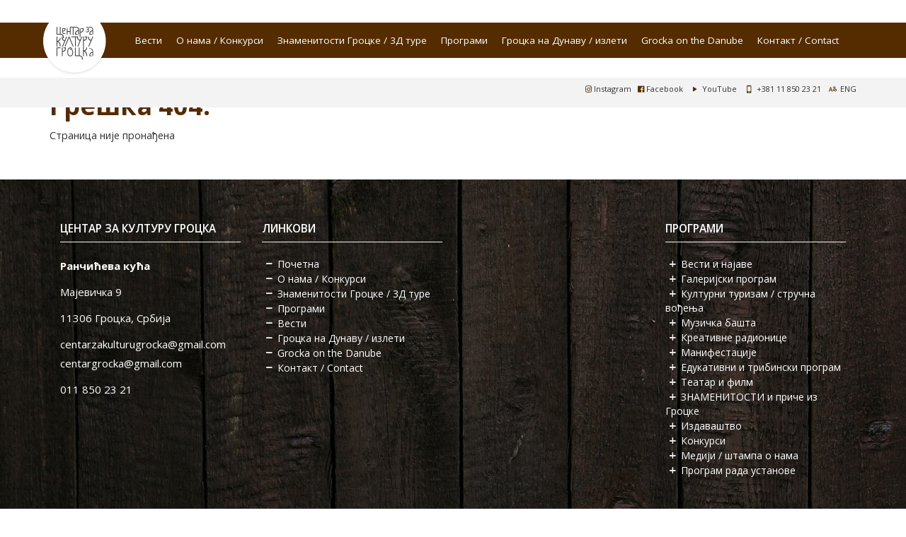

--- FILE ---
content_type: text/html; charset=UTF-8
request_url: https://www.kulturagrocka.rs/%EF%BF%BD%EF%BF%BD%EF%BF%BD%EF%BF%BD%EF%BF%BD%EF%BF%BD%EF%BF%BD%EF%BF%BD/%EF%BF%BD%EF%BF%BDtampa-mediji/e-izdanje-lista-politika-sinoc-u-gradu-%EF%BF%BD%EF%BF%BD%EF%BF%BDizabrane-najlepse-grocanske-razglednice%EF%BF%BD%EF%BF%BD%EF%BF%BD-
body_size: 3498
content:
<!DOCTYPE html>
<html itemscope itemtype="http://schema.org/LocalBusiness" lang="sr">
    <head>
        <meta charset="utf-8" />
        <title>Центар за културу Гроцка</title>
        <meta name="viewport" content="width=device-width, initial-scale=1, maximum-scale=1" />
        <link rel="stylesheet" href="https://www.kulturagrocka.rs/thm/ckg/css/bootstrap.css" />
        <!-- Font icons -->
        <link rel="stylesheet" href="https://www.kulturagrocka.rs/thm/ckg/css/fontello.css" />

        <!--[if IE 7]><link rel="stylesheet" href="https://www.kulturagrocka.rs/thm/ckg/css/fontello-ie7.css" ><![endif]-->
        <link rel="stylesheet" href="https://www.kulturagrocka.rs/thm/ckg/font/font-awesome-470/css/font-awesome.min.css" />
        <link rel="stylesheet" href="https://www.kulturagrocka.rs/thm/ckg/rs-plugin/css/settings.css" />
        <link rel="stylesheet" href="https://www.kulturagrocka.rs/thm/ckg/css/style.css" />
        <!-- <link rel="stylesheet" href="https://www.kulturagrocka.rs/thm/ckg/css/style.css" /> -->

        <link rel="stylesheet" href="https://www.kulturagrocka.rs/thm/ckg/css/media-queries.css" />

        <!-- HTML5 shim, for IE6-8 support of HTML5 elements -->
        <!--[if lt IE 9]>
                <script src="http://html5shim.googlecode.com/svn/trunk/html5.js"></script>
        <![endif]-->

        <!-- Media queries -->
        <!--[if lt IE 9]>
                <script src="http://css3-mediaqueries-js.googlecode.com/svn/trunk/css3-mediaqueries.js"></script>
        <![endif]-->

	    <!-- fb:app_id-->
        <meta property="fb:app_id" content="593841007447011">

        <!-- Open graph -->





     <!-- Facebok  -->
    <meta property="og:locale" content="sr_RS">
    <meta property="og:title" content="Центар за културу Гроцка"/>
    <meta property="og:image" content="https://www.kulturagrocka.rs/thm/ckg/img/logo.png"/>
        <meta property="og:type" content="website"/>
    <meta property="og:url" content="https://www.kulturagrocka.rs"/>
    <meta property="og:site_name" content="Центар за културу Гроцка"/>
    <meta property="og:description" content="Центар за културу Гроцка је установа културе, која је отпочела са радом 2007. године. Циљна група Установе су становници општине Гроцка, а посебно деца и млади. Своју основну делатност реализује у широком пољу савремене културе, кроз организацију изложби, концерата, креативних радионица, дискусионих програма, манифестација… Центар за културу своје бројне садржаје и програмске активности реализује самостално, у сарадњи са културним и образовним институцијама, као и цивилним сектором." />
    <!-- Facebok Kraj-->

    <!-- GOOGLE -->
    <meta itemprop="name" content="Центар за културу Гроцка" />
    <meta itemprop="description" content="Центар за културу Гроцка је установа културе, која је отпочела са радом 2007. године. Циљна група Установе су становници општине Гроцка, а посебно деца и млади. Своју основну делатност реализује у широком пољу савремене културе, кроз организацију изложби, концерата, креативних радионица, дискусионих програма, манифестација… Центар за културу своје бројне садржаје и програмске активности реализује самостално, у сарадњи са културним и образовним институцијама, као и цивилним сектором." />
    <meta itemprop="image" content="" />
    <!-- GOOGLE Kraj -->


   <script src="//ajax.googleapis.com/ajax/libs/jquery/1.9.0/jquery.min.js"></script>
        <script src="https://www.kulturagrocka.rs/thm/ckg/js/respond.min.js"></script>
        <script src="https://www.kulturagrocka.rs/thm/ckg/js/bootstrap.min.js" ></script>
        <script src="https://www.kulturagrocka.rs/thm/ckg/js/prettyPhoto/jquery.prettyPhoto.js"></script>
        <script src="https://www.kulturagrocka.rs/thm/ckg/js/isotope.pkgd.min.js"></script>
		<script src="https://www.kulturagrocka.rs/thm/ckg/js/script.js"></script>
        <script src="https://www.kulturagrocka.rs/thm/ckg/rs-plugin/pluginsources/jquery.themepunch.plugins.min.js"></script>
        <script src="https://www.kulturagrocka.rs/thm/ckg/rs-plugin/js/jquery.themepunch.revolution.min.js"></script>


 <script src="https://www.kulturagrocka.rs/thm/ckg/js/prettyPhoto/jquery.prettyPhoto.js"></script>
		<script src="https://www.kulturagrocka.rs/thm/ckg/js/script.js"></script>

    </head>

    <body>
        <header>
             <!-- begin Top Bar -->
<div class="topbar" >
  <div class="container">
    <div class="row">

      <div class="col-sm-12 headertext">

<ul class="top-social">
<li class="sakrij-me"><a href="https://www.instagram.com/kulturagrocka/" class="instagram"><i class="fa fa-instagram"></i>&nbsp;Instagram</a></li>
<li class="sakrij-me"><a href="https://www.facebook.com/pg/kulturagrocka/" class="facebook"><i class="fa fa-facebook-official"></i>&nbsp;Facebook</a></li>
<li class="sakrij-me"><a href="https://www.youtube.com/channel/UCOHojWaHWODza4x9j8NcsvQ" class="linkedin"><i class="icon-play"></i> YouTube</a></li>
<!-- i class="icon-mail"></i> <a href="mailto:office@weboperater.com">office@weboperater.com</a -->
<li><i class="icon-mobile"></i>&nbsp;<a href="tel:+381118502321">+381 11 850 23 21</a></li>
<li><i class="icon-language"></i>&nbsp;<a href="https://translate.google.com/translate?hl=&sl=sr&tl=en&u=http%3A%2F%2Fwww.kulturagrocka.rs%2F">ENG</a></li>
</ul>
 
      </div>

    </div>
  </div>
</div>
<!-- end Top Bar -->
            
<!-- begin NavBar -->
<div id="nav-wrapper">


  <nav class="navbar noPadding" id="nav" data-spy="affix" role="navigation">
    <div class="container">
      <!-- Brand and toggle get grouped for better mobile display -->
      <div class="navbar-header">
        <button type="button" class="navbar-toggle" data-toggle="collapse" data-target=".navbar-collapse">
          <span class="sr-only"> </span>
          <span class="icon-bar"></span>
          <span class="icon-bar"></span>
          <span class="icon-bar"></span>
        </button>
        <a class="navbar-brand" href="https://www.kulturagrocka.rs/"><img class="logo" src="https://www.kulturagrocka.rs/thm/ckg/img/logo.png" alt="Центар за културу Гроцка"></a>
      </div>

      <!-- Collect the nav links, forms, and other content for toggling -->
      <div class="collapse navbar-collapse noPadding navbar-ex1-collapse">
        <ul class="nav navbar-nav">
          <!-- li><a href="https://www.kulturagrocka.rs/">Почетна</a></li-->
          <li class="">
            <a href="https://www.kulturagrocka.rs/блог/вести">Вести</a>
          </li>


          
            <li class="dropdown ">
              <a href="https://www.kulturagrocka.rs/o-nama" class='dropdown-toggle'>О нама / Конкурси</a>
                            <ul class="dropdown-menu">

                
                <li><a href="https://www.kulturagrocka.rs/o-nama/zaposleni">Колектив</a></li>

                
                <li><a href="https://www.kulturagrocka.rs/o-nama/konkursi">Конкурси Центра за културу Гроцка</a></li>

                
                                <li><a href="https://www.kulturagrocka.rs/блог/штампа-медији">Штампа о нама</a></li>
                			   <li><a href="https://www.kulturagrocka.rs/блог/блог/програм-рада">Програм рада</a></li>


              </ul>
              
            </li>




          
            <li class="dropdown ">
              <a href="https://www.kulturagrocka.rs/grocka" class='dropdown-toggle'>Знаменитости Гроцке / 3Д туре</a>
                            <ul class="dropdown-menu">

                
                <li><a href="https://www.kulturagrocka.rs/grocka/ranciceva-kuca">Ранчићева кућа у Гроцкој / 3Д тура</a></li>

                
                <li><a href="https://www.kulturagrocka.rs/grocka/legat-dr-aleksandra-kostica">Легат др Александра Костића у Гроцкој / 3Д тура</a></li>

                
                <li><a href="https://www.kulturagrocka.rs/grocka/kasno-rimska-grobnica-u-brestoviku">Касно римска гробница у Брестовику / 3Д тура</a></li>

                
                <li><a href="https://www.kulturagrocka.rs/grocka/arheolosko-nalaziste-u-vinci">Археолошко налазиште „Бело брдо&quot; у Винчи</a></li>

                
                <li><a href="https://www.kulturagrocka.rs/grocka/manastir-rajinovac">Манастир Рајиновац у Бегаљици</a></li>

                
                			   <li><a href="https://www.kulturagrocka.rs/блог/блог/програм-рада">Програм рада</a></li>


              </ul>
              
            </li>




          
  <li class="dropdown ">
    <a href="https://www.kulturagrocka.rs/блог/" class='dropdown-toggle'>Програми </a>
          <ul class="dropdown-menu">
                <li><a href="https://www.kulturagrocka.rs/блог/vesti">Вести и најаве</a></li>
                <li><a href="https://www.kulturagrocka.rs/блог/galerijski-program">Галеријски програм</a></li>
                <li><a href="https://www.kulturagrocka.rs/блог/strucna-vodjenja">Културни туризам / стручна вођења</a></li>
                <li><a href="https://www.kulturagrocka.rs/блог/muzicka-basta">Музичка башта</a></li>
                <li><a href="https://www.kulturagrocka.rs/блог/radionice">Креативне радионице</a></li>
                <li><a href="https://www.kulturagrocka.rs/блог/manifestacije">Манифестације</a></li>
                <li><a href="https://www.kulturagrocka.rs/блог/edukativni-program">Едукативни и трибински програм</a></li>
                <li><a href="https://www.kulturagrocka.rs/блог/teatar-i-film">Театар и филм</a></li>
                <li><a href="https://www.kulturagrocka.rs/блог/znamenitosti-grocke">ЗНАМЕНИТОСТИ и приче из Гроцке</a></li>
                <li><a href="https://www.kulturagrocka.rs/блог/Издаваштво">Издаваштво</a></li>
                <li><a href="https://www.kulturagrocka.rs/блог/konkursi">Конкурси</a></li>
                <li><a href="https://www.kulturagrocka.rs/блог/štampa-mediji">Медији / штампа о нама</a></li>
                <li><a href="https://www.kulturagrocka.rs/блог/програм-рада">Програм рада установе</a></li>
              </ul>
      </li>


            <li class=" ">
              <a href="https://www.kulturagrocka.rs/grocka-na-dunavu" >Гроцка на Дунаву / излети</a>
              
            </li>




          
            <li class=" ">
              <a href="https://www.kulturagrocka.rs/grocka-on-the-danube" >Grocka on the Danube </a>
              
            </li>




          
            <li class=" ">
              <a href="https://www.kulturagrocka.rs/kontakt" >Контакт / Contact</a>
              
            </li>




          
        </ul>
      </div>
    </div>



  </nav>

</div>

<!-- end NavBar -->


                    </header>

        <section class="mrT110">
  <div class="container">
    <h1>Грешка 404.</h1>
    <p>Страница није пронађена</p>
  </div>
</section>
        <footer>
                        <div class="middlefoot">
  <div class="container">
    <div class="row">
      <div class="col-xs-12 col-sm-6 col-md-3 about">
        <h2>Центар за културу Гроцка</h2>
<p class="style11"><strong>Ранчићева кућа</strong></p>
<p class="style11"><span>Мајевичка 9</span></p>
<p class="style11"><span>11306 Гроцка, Србија</span></p>
<p class="style11"><span>centarzakulturugrocka@gmail.com centargrocka@gmail.com</span></p>
<p class="style11"><span> 011 850 23 21</span></p>
<p class="style11"><span><br /></span></p>      </div>

      <div class="col-xs-12 col-sm-6 col-md-3">
        
<h2>Линкови</h2>
<ul>
  <li><i class="icon-minus"></i><a href="https://www.kulturagrocka.rs/">Почетна</a></li>
    <li><i class="icon-minus"></i><a href="https://www.kulturagrocka.rs/o-nama">О нама / Конкурси</a></li>
    <li><i class="icon-minus"></i><a href="https://www.kulturagrocka.rs/grocka">Знаменитости Гроцке / 3Д туре</a></li>
    <li><i class="icon-minus"></i><a href="https://www.kulturagrocka.rs/блог/">Програми </a></li>
<li><i class="icon-minus"></i><a href="https://www.kulturagrocka.rs/блог/вести">Вести</a></li>
  <li><i class="icon-minus"></i><a href="https://www.kulturagrocka.rs/grocka-na-dunavu">Гроцка на Дунаву / излети</a></li>
    <li><i class="icon-minus"></i><a href="https://www.kulturagrocka.rs/grocka-on-the-danube">Grocka on the Danube </a></li>
    <li><i class="icon-minus"></i><a href="https://www.kulturagrocka.rs/kontakt">Контакт / Contact</a></li>
  </ul>

      </div>

	<div class="col-xs-12 col-sm-6 col-md-3">
              </div>

      <div class="col-xs-12 col-sm-6 col-md-3">
        
<h2>Програми </h2>
<ul>
    <li><i class="icon-plus"></i><a href="https://www.kulturagrocka.rs/блог/vesti">Вести и најаве</a></li>
    <li><i class="icon-plus"></i><a href="https://www.kulturagrocka.rs/блог/galerijski-program">Галеријски програм</a></li>
    <li><i class="icon-plus"></i><a href="https://www.kulturagrocka.rs/блог/strucna-vodjenja">Културни туризам / стручна вођења</a></li>
    <li><i class="icon-plus"></i><a href="https://www.kulturagrocka.rs/блог/muzicka-basta">Музичка башта</a></li>
    <li><i class="icon-plus"></i><a href="https://www.kulturagrocka.rs/блог/radionice">Креативне радионице</a></li>
    <li><i class="icon-plus"></i><a href="https://www.kulturagrocka.rs/блог/manifestacije">Манифестације</a></li>
    <li><i class="icon-plus"></i><a href="https://www.kulturagrocka.rs/блог/edukativni-program">Едукативни и трибински програм</a></li>
    <li><i class="icon-plus"></i><a href="https://www.kulturagrocka.rs/блог/teatar-i-film">Театар и филм</a></li>
    <li><i class="icon-plus"></i><a href="https://www.kulturagrocka.rs/блог/znamenitosti-grocke">ЗНАМЕНИТОСТИ и приче из Гроцке</a></li>
    <li><i class="icon-plus"></i><a href="https://www.kulturagrocka.rs/блог/Издаваштво">Издаваштво</a></li>
    <li><i class="icon-plus"></i><a href="https://www.kulturagrocka.rs/блог/konkursi">Конкурси</a></li>
    <li><i class="icon-plus"></i><a href="https://www.kulturagrocka.rs/блог/štampa-mediji">Медији / штампа о нама</a></li>
    <li><i class="icon-plus"></i><a href="https://www.kulturagrocka.rs/блог/програм-рада">Програм рада установе</a></li>
  </ul>
      </div>
    </div>

  </div>
</div>
<!-- end middle Footer -->

<!-- begin bottom Footer -->
<div class="bottomfoot">
  <div class="container">
    <div class="row">
      <div class="col-xs-12 col-md-4">
        <p>&copy; 2026. <a href="https://www.kulturagrocka.rs/">Центар за културу Гроцка.</a> </p>
      </div>
      
    <div class="col-xs-12 col-md-4 footer-social"> 
     <p class="developer"> <a href="https://weboperater.rs/" target="_blank">Developed by weboperater</a></p>
    </div>
      
 <div class="col-xs-12 col-md-4 footer-social">
     
        <ul class="social">
                    <li><a href="https://www.youtube.com/channel/UCOHojWaHWODza4x9j8NcsvQ" class="linkedin"><i class="icon-play"></i></a></li>          <li><a href="https://www.instagram.com/kulturagrocka/" class=""><i class="icon-instagram"></i></a></li>          <li><a href="https://www.facebook.com/pg/kulturagrocka/" class=""><i class="icon-facebook"></i></a></li>        </ul>
        
      </div>
      
      
     
    </div>
  </div>
</div>




            <a href="#" class="scrollup"><i class="icon-up-open"></i></a>
        </footer>

                




    </body>
</html>


--- FILE ---
content_type: text/css
request_url: https://www.kulturagrocka.rs/thm/ckg/css/fontello.css
body_size: 3001
content:
@font-face {
  font-family: 'fontello';
  src: url('../font/fontello.eot?24671060');
  src: url('../font/fontello.eot?24671060#iefix') format('embedded-opentype'),
       url('../font/fontello.woff?24671060') format('woff'),
       url('../font/fontello.ttf?24671060') format('truetype'),
       url('../font/fontello.svg?24671060#fontello') format('svg');
  font-weight: normal;
  font-style: normal;
}
/* Chrome hack: SVG is rendered more smooth in Windozze. 100% magic, uncomment if you need it. */
/* Note, that will break hinting! In other OS-es font will be not as sharp as it could be */
/*
@media screen and (-webkit-min-device-pixel-ratio:0) {
  @font-face {
    font-family: 'fontello';
    src: url('../font/fontello.svg?24671060#fontello') format('svg');
  }
}
*/
 
 [class^="icon-"]:before, [class*=" icon-"]:before {
  font-family: "fontello";
  font-style: normal;
  font-weight: normal;
  speak: none;
 
  display: inline-block;
  text-decoration: inherit;
  width: 1em;
  margin-right: .2em;
  text-align: center;
  /* opacity: .8; */
 
  /* For safety - reset parent styles, that can break glyph codes*/
  font-variant: normal;
  text-transform: none;
     
  /* fix buttons height, for twitter bootstrap */
  line-height: 1em;
 
  /* Animation center compensation - margins should be symmetric */
  /* remove if not needed */
  margin-left: .2em;
 
  /* you can be more comfortable with increased icons size */
  /* font-size: 120%; */
 
  /* Uncomment for 3D effect */
  /* text-shadow: 1px 1px 1px rgba(127, 127, 127, 0.3); */
}
 
.icon-plus:before { content: '\e816'; } /* '' */
.icon-minus:before { content: '\e819'; } /* '' */
.icon-info:before { content: '\e81e'; } /* '' */
.icon-left-thin:before { content: '\e88c'; } /* '' */
.icon-up-thin:before { content: '\e88e'; } /* '' */
.icon-right-thin:before { content: '\e88d'; } /* '' */
.icon-down-thin:before { content: '\e88b'; } /* '' */
.icon-level-up:before { content: '\e893'; } /* '' */
.icon-level-down:before { content: '\e892'; } /* '' */
.icon-switch:before { content: '\e896'; } /* '' */
.icon-infinity:before { content: '\e8cb'; } /* '' */
.icon-plus-squared:before { content: '\e818'; } /* '' */
.icon-minus-squared:before { content: '\e81b'; } /* '' */
.icon-home:before { content: '\e821'; } /* '' */
.icon-keyboard:before { content: '\e83a'; } /* '' */
.icon-erase:before { content: '\e90a'; } /* '' */
.icon-pause:before { content: '\e89f'; } /* '' */
.icon-fast-forward:before { content: '\e89c'; } /* '' */
.icon-fast-backward:before { content: '\e89d'; } /* '' */
.icon-to-end:before { content: '\e89a'; } /* '' */
.icon-to-start:before { content: '\e89b'; } /* '' */
.icon-hourglass:before { content: '\e862'; } /* '' */
.icon-stop:before { content: '\e898'; } /* '' */
.icon-up-dir:before { content: '\e886'; } /* '' */
.icon-play:before { content: '\e897'; } /* '' */
.icon-right-dir:before { content: '\e885'; } /* '' */
.icon-down-dir:before { content: '\e883'; } /* '' */
.icon-left-dir:before { content: '\e884'; } /* '' */
.icon-adjust:before { content: '\e867'; } /* '' */
.icon-cloud:before { content: '\e8ef'; } /* '' */
.icon-star:before { content: '\e808'; } /* '' */
.icon-star-empty:before { content: '\e809'; } /* '' */
.icon-cup:before { content: '\e846'; } /* '' */
.icon-menu:before { content: '\e811'; } /* '' */
.icon-moon:before { content: '\e8ac'; } /* '' */
.icon-heart-empty:before { content: '\e807'; } /* '' */
.icon-heart:before { content: '\e806'; } /* '' */
.icon-note:before { content: '\e800'; } /* '' */
.icon-note-beamed:before { content: '\e801'; } /* '' */
.icon-layout:before { content: '\e810'; } /* '' */
.icon-flag:before { content: '\e82a'; } /* '' */
.icon-tools:before { content: '\e856'; } /* '' */
.icon-cog:before { content: '\e855'; } /* '' */
.icon-attention:before { content: '\e83e'; } /* '' */
.icon-flash:before { content: '\e8a1'; } /* '' */
.icon-record:before { content: '\e899'; } /* '' */
.icon-cloud-thunder:before { content: '\e8d4'; } /* '' */
.icon-tape:before { content: '\e8a2'; } /* '' */
.icon-flight:before { content: '\e8af'; } /* '' */
.icon-mail:before { content: '\e805'; } /* '' */
.icon-pencil:before { content: '\e836'; } /* '' */
.icon-feather:before { content: '\e837'; } /* '' */
.icon-check:before { content: '\e812'; } /* '' */
.icon-cancel:before { content: '\e813'; } /* '' */
.icon-cancel-circled:before { content: '\e814'; } /* '' */
.icon-cancel-squared:before { content: '\e815'; } /* '' */
.icon-help:before { content: '\e81c'; } /* '' */
.icon-quote:before { content: '\e833'; } /* '' */
.icon-plus-circled:before { content: '\e817'; } /* '' */
.icon-minus-circled:before { content: '\e81a'; } /* '' */
.icon-right:before { content: '\e881'; } /* '' */
.icon-direction:before { content: '\e844'; } /* '' */
.icon-forward:before { content: '\e832'; } /* '' */
.icon-ccw:before { content: '\e88f'; } /* '' */
.icon-cw:before { content: '\e890'; } /* '' */
.icon-left:before { content: '\e880'; } /* '' */
.icon-up:before { content: '\e882'; } /* '' */
.icon-down:before { content: '\e87f'; } /* '' */
.icon-list-add:before { content: '\e8e0'; } /* '' */
.icon-list:before { content: '\e8e1'; } /* '' */
.icon-left-bold:before { content: '\e888'; } /* '' */
.icon-right-bold:before { content: '\e889'; } /* '' */
.icon-up-bold:before { content: '\e88a'; } /* '' */
.icon-down-bold:before { content: '\e887'; } /* '' */
.icon-user-add:before { content: '\e80c'; } /* '' */
.icon-help-circled:before { content: '\e81d'; } /* '' */
.icon-info-circled:before { content: '\e81f'; } /* '' */
.icon-eye:before { content: '\e826'; } /* '' */
.icon-tag:before { content: '\e827'; } /* '' */
.icon-upload-cloud:before { content: '\e82f'; } /* '' */
.icon-reply:before { content: '\e830'; } /* '' */
.icon-reply-all:before { content: '\e831'; } /* '' */
.icon-code:before { content: '\e834'; } /* '' */
.icon-export:before { content: '\e835'; } /* '' */
.icon-print:before { content: '\e838'; } /* '' */
.icon-retweet:before { content: '\e839'; } /* '' */
.icon-comment:before { content: '\e83b'; } /* '' */
.icon-chat:before { content: '\e83c'; } /* '' */
.icon-vcard:before { content: '\e840'; } /* '' */
.icon-address:before { content: '\e841'; } /* '' */
.icon-location:before { content: '\e842'; } /* '' */
.icon-map:before { content: '\e843'; } /* '' */
.icon-compass:before { content: '\e845'; } /* '' */
.icon-trash:before { content: '\e847'; } /* '' */
.icon-doc:before { content: '\e848'; } /* '' */
.icon-doc-text-inv:before { content: '\e84c'; } /* '' */
.icon-docs:before { content: '\e849'; } /* '' */
.icon-doc-landscape:before { content: '\e84a'; } /* '' */
.icon-archive:before { content: '\e851'; } /* '' */
.icon-rss:before { content: '\e854'; } /* '' */
.icon-share:before { content: '\e857'; } /* '' */
.icon-basket:before { content: '\e859'; } /* '' */
.icon-shareable:before { content: '\e858'; } /* '' */
.icon-login:before { content: '\e85c'; } /* '' */
.icon-logout:before { content: '\e85d'; } /* '' */
.icon-volume:before { content: '\e863'; } /* '' */
.icon-resize-full:before { content: '\e869'; } /* '' */
.icon-resize-small:before { content: '\e86a'; } /* '' */
.icon-popup:before { content: '\e86b'; } /* '' */
.icon-publish:before { content: '\e86c'; } /* '' */
.icon-window:before { content: '\e86d'; } /* '' */
.icon-arrow-combo:before { content: '\e86e'; } /* '' */
.icon-chart-pie:before { content: '\e90e'; } /* '' */
.icon-language:before { content: '\e8b0'; } /* '' */
.icon-air:before { content: '\e8d7'; } /* '' */
.icon-database:before { content: '\e8f6'; } /* '' */
.icon-drive:before { content: '\e8c8'; } /* '' */
.icon-bucket:before { content: '\e8e8'; } /* '' */
.icon-thermometer:before { content: '\e8cc'; } /* '' */
.icon-down-circled:before { content: '\e86f'; } /* '' */
.icon-left-circled:before { content: '\e870'; } /* '' */
.icon-right-circled:before { content: '\e871'; } /* '' */
.icon-up-circled:before { content: '\e872'; } /* '' */
.icon-down-open:before { content: '\e873'; } /* '' */
.icon-left-open:before { content: '\e874'; } /* '' */
.icon-right-open:before { content: '\e875'; } /* '' */
.icon-up-open:before { content: '\e876'; } /* '' */
.icon-down-open-mini:before { content: '\e877'; } /* '' */
.icon-left-open-mini:before { content: '\e878'; } /* '' */
.icon-right-open-mini:before { content: '\e879'; } /* '' */
.icon-up-open-mini:before { content: '\e87a'; } /* '' */
.icon-down-open-big:before { content: '\e87b'; } /* '' */
.icon-left-open-big:before { content: '\e87c'; } /* '' */
.icon-right-open-big:before { content: '\e87d'; } /* '' */
.icon-up-open-big:before { content: '\e87e'; } /* '' */
.icon-progress-0:before { content: '\e89e'; } /* '' */
.icon-progress-1:before { content: '\e8a0'; } /* '' */
.icon-progress-2:before { content: '\e8ad'; } /* '' */
.icon-progress-3:before { content: '\e8ae'; } /* '' */
.icon-back-in-time:before { content: '\e8ec'; } /* '' */
.icon-network:before { content: '\e8eb'; } /* '' */
.icon-inbox:before { content: '\e8ed'; } /* '' */
.icon-install:before { content: '\e90f'; } /* '' */
.icon-lifebuoy:before { content: '\e8df'; } /* '' */
.icon-mouse:before { content: '\e8db'; } /* '' */
.icon-dot:before { content: '\e8c1'; } /* '' */
.icon-dot-2:before { content: '\e8ff'; } /* '' */
.icon-dot-3:before { content: '\e901'; } /* '' */
.icon-suitcase:before { content: '\e8bf'; } /* '' */
.icon-flow-cascade:before { content: '\e8f4'; } /* '' */
.icon-flow-branch:before { content: '\e8d2'; } /* '' */
.icon-flow-tree:before { content: '\e917'; } /* '' */
.icon-flow-line:before { content: '\e918'; } /* '' */
.icon-flow-parallel:before { content: '\e8a3'; } /* '' */
.icon-brush:before { content: '\e906'; } /* '' */
.icon-paper-plane:before { content: '\e8b9'; } /* '' */
.icon-magnet:before { content: '\e8c9'; } /* '' */
.icon-traffic-cone:before { content: '\e8b7'; } /* '' */
.icon-cc:before { content: '\e8dd'; } /* '' */
.icon-cc-by:before { content: '\e8d6'; } /* '' */
.icon-cc-nc:before { content: '\e8bd'; } /* '' */
.icon-cc-nc-eu:before { content: '\e8f7'; } /* '' */
.icon-cc-nc-jp:before { content: '\e8fd'; } /* '' */
.icon-cc-sa:before { content: '\e8c3'; } /* '' */
.icon-cc-nd:before { content: '\e8ea'; } /* '' */
.icon-cc-pd:before { content: '\e8c7'; } /* '' */
.icon-cc-zero:before { content: '\e8f5'; } /* '' */
.icon-cc-share:before { content: '\e909'; } /* '' */
.icon-cc-remix:before { content: '\e8cd'; } /* '' */
.icon-github:before { content: '\e8ee'; } /* '' */
.icon-github-circled:before { content: '\e8d1'; } /* '' */
.icon-flickr:before { content: '\e8f3'; } /* '' */
.icon-flickr-circled:before { content: '\e916'; } /* '' */
.icon-vimeo:before { content: '\e919'; } /* '' */
.icon-vimeo-circled:before { content: '\e8a4'; } /* '' */
.icon-twitter:before { content: '\e8a9'; } /* '' */
.icon-twitter-circled:before { content: '\e8b1'; } /* '' */
.icon-facebook:before { content: '\e8b6'; } /* '' */
.icon-facebook-circled:before { content: '\e8d5'; } /* '' */
.icon-facebook-squared:before { content: '\e8bc'; } /* '' */
.icon-gplus:before { content: '\e8f9'; } /* '' */
.icon-gplus-circled:before { content: '\e8fa'; } /* '' */
.icon-pinterest:before { content: '\e8fc'; } /* '' */
.icon-pinterest-circled:before { content: '\e8c4'; } /* '' */
.icon-tumblr:before { content: '\e8c6'; } /* '' */
.icon-tumblr-circled:before { content: '\e902'; } /* '' */
.icon-linkedin:before { content: '\e905'; } /* '' */
.icon-linkedin-circled:before { content: '\e908'; } /* '' */
.icon-dribbble:before { content: '\e8ce'; } /* '' */
.icon-dribbble-circled:before { content: '\e8d0'; } /* '' */
.icon-stumbleupon:before { content: '\e90d'; } /* '' */
.icon-stumbleupon-circled:before { content: '\e912'; } /* '' */
.icon-lastfm:before { content: '\e915'; } /* '' */
.icon-lastfm-circled:before { content: '\e91a'; } /* '' */
.icon-rdio:before { content: '\e8a5'; } /* '' */
.icon-rdio-circled:before { content: '\e8a8'; } /* '' */
.icon-spotify:before { content: '\e8b2'; } /* '' */
.icon-spotify-circled:before { content: '\e8b5'; } /* '' */
.icon-qq:before { content: '\e8bb'; } /* '' */
.icon-instagram:before { content: '\e8e4'; } /* '' */
.icon-dropbox:before { content: '\e8f8'; } /* '' */
.icon-evernote:before { content: '\e8fb'; } /* '' */
.icon-flattr:before { content: '\e8e6'; } /* '' */
.icon-skype:before { content: '\e8c5'; } /* '' */
.icon-skype-circled:before { content: '\e8e7'; } /* '' */
.icon-renren:before { content: '\e903'; } /* '' */
.icon-sina-weibo:before { content: '\e904'; } /* '' */
.icon-paypal:before { content: '\e8e9'; } /* '' */
.icon-picasa:before { content: '\e8cf'; } /* '' */
.icon-soundcloud:before { content: '\e8f0'; } /* '' */
.icon-mixi:before { content: '\e90c'; } /* '' */
.icon-behance:before { content: '\e913'; } /* '' */
.icon-google-circles:before { content: '\e914'; } /* '' */
.icon-vkontakte:before { content: '\e8f1'; } /* '' */
.icon-smashing:before { content: '\e8a6'; } /* '' */
.icon-db-shape:before { content: '\e8b3'; } /* '' */
.icon-sweden:before { content: '\e8a7'; } /* '' */
.icon-logo-db:before { content: '\e8b4'; } /* '' */
.icon-picture:before { content: '\e80e'; } /* '' */
.icon-globe:before { content: '\e910'; } /* '' */
.icon-leaf:before { content: '\e8e3'; } /* '' */
.icon-graduation-cap:before { content: '\e8ab'; } /* '' */
.icon-mic:before { content: '\e85e'; } /* '' */
.icon-palette:before { content: '\e8e2'; } /* '' */
.icon-ticket:before { content: '\e8b8'; } /* '' */
.icon-video:before { content: '\e80d'; } /* '' */
.icon-target:before { content: '\e8ba'; } /* '' */
.icon-music:before { content: '\e802'; } /* '' */
.icon-trophy:before { content: '\e8d9'; } /* '' */
.icon-thumbs-up:before { content: '\e82b'; } /* '' */
.icon-thumbs-down:before { content: '\e82c'; } /* '' */
.icon-bag:before { content: '\e85a'; } /* '' */
.icon-user:before { content: '\e80a'; } /* '' */
.icon-users:before { content: '\e80b'; } /* '' */
.icon-lamp:before { content: '\e864'; } /* '' */
.icon-alert:before { content: '\e83f'; } /* '' */
.icon-water:before { content: '\e8de'; } /* '' */
.icon-droplet:before { content: '\e8dc'; } /* '' */
.icon-credit-card:before { content: '\e8be'; } /* '' */
.icon-monitor:before { content: '\e900'; } /* '' */
.icon-briefcase:before { content: '\e8d8'; } /* '' */
.icon-floppy:before { content: '\e8e5'; } /* '' */
.icon-cd:before { content: '\e8ca'; } /* '' */
.icon-folder:before { content: '\e850'; } /* '' */
.icon-doc-text:before { content: '\e84b'; } /* '' */
.icon-calendar:before { content: '\e85b'; } /* '' */
.icon-chart-line:before { content: '\e911'; } /* '' */
.icon-chart-bar:before { content: '\e8d3'; } /* '' */
.icon-clipboard:before { content: '\e8c2'; } /* '' */
.icon-attach:before { content: '\e823'; } /* '' */
.icon-bookmarks:before { content: '\e829'; } /* '' */
.icon-book:before { content: '\e84f'; } /* '' */
.icon-book-open:before { content: '\e84e'; } /* '' */
.icon-phone:before { content: '\e853'; } /* '' */
.icon-megaphone:before { content: '\e8fe'; } /* '' */
.icon-upload:before { content: '\e82e'; } /* '' */
.icon-download:before { content: '\e82d'; } /* '' */
.icon-box:before { content: '\e852'; } /* '' */
.icon-newspaper:before { content: '\e84d'; } /* '' */
.icon-mobile:before { content: '\e907'; } /* '' */
.icon-signal:before { content: '\e8da'; } /* '' */
.icon-camera:before { content: '\e80f'; } /* '' */
.icon-shuffle:before { content: '\e894'; } /* '' */
.icon-loop:before { content: '\e895'; } /* '' */
.icon-arrows-ccw:before { content: '\e891'; } /* '' */
.icon-light-down:before { content: '\e865'; } /* '' */
.icon-light-up:before { content: '\e866'; } /* '' */
.icon-mute:before { content: '\e85f'; } /* '' */
.icon-sound:before { content: '\e860'; } /* '' */
.icon-battery:before { content: '\e8c0'; } /* '' */
.icon-search:before { content: '\e803'; } /* '' */
.icon-key:before { content: '\e90b'; } /* '' */
.icon-lock:before { content: '\e824'; } /* '' */
.icon-lock-open:before { content: '\e825'; } /* '' */
.icon-bell:before { content: '\e83d'; } /* '' */
.icon-bookmark:before { content: '\e828'; } /* '' */
.icon-link:before { content: '\e822'; } /* '' */
.icon-back:before { content: '\e820'; } /* '' */
.icon-flashlight:before { content: '\e804'; } /* '' */
.icon-chart-area:before { content: '\e8f2'; } /* '' */
.icon-clock:before { content: '\e861'; } /* '' */
.icon-rocket:before { content: '\e8aa'; } /* '' */
.icon-block:before { content: '\e868'; } /* '' */

--- FILE ---
content_type: text/css
request_url: https://www.kulturagrocka.rs/thm/ckg/css/media-queries.css
body_size: 1197
content:
/* ==========================================================================
   Media Queries
   ========================================================================== */

/* ---------------------------------------------------------------------- */
/*	Version 1200px
/* ---------------------------------------------------------------------- */

@media handheld, only screen and (max-width: 1200px) {
	
	h2 { line-height: 1em; }

	header .navbar .navbar-nav li a { padding: 0 10px; }
	
	footer .topfoot .carousel-inner { margin: 40px; }

	footer .topfoot .carousel-inner .item > div {
		margin: 0 15px;
		width: 90px
	}

	.social li a{
		height: auto;
		line-height: 1;
		width: auto;
		padding: 8px;
		margin: 0;
	}

	footer .bottomfoot .social li a {
		height: auto;
		line-height: 1;
		width: auto;
		padding: 13px 10px;
		margin: 0;
	}
	
	footer .middlefoot .recent-news div {
		height: 66px;
		width: 74px;
	}

	footer .middlefoot ul.hours li { font-size: .8em; }

	.banner .caption h2 {
		font-size: 2em;
		line-height: 1em;
	}

	#home .nav-tabs { font-size: 12px; }


	#sports-news .item > div { 	width: 205px; }
	
	#sports-news .item > div p {
		font-size: .8em;
		line-height: 1.4em;
	}
	
	.square-gallery .square-tuple {
		height: 238px;
		width: 485px;
	}
	
	.square-gallery .square-tuple p { line-height: 1.2em }
	
	.square-gallery .square-tuple h3 { margin-top: 0; }
	


	.grid.magic-grid .element { width: 215px; }
	#trainers .grid.magic-grid .element { height: 360px; }
	#trainers .grid.magic-grid .element .text { margin: -90px 8px 0; }

	.post .content .post-img .foot { font-size: .75em; }
	.panel { padding: 5px; }
	.panel .panel-footer {
		margin: 20px -5px -5px -5px;
		text-align: center;
		padding: 10px 5px;
		font-size: .9em;
	}
	#store .store-item {
		height: 285px;
		margin: 5px;
		width: 225px;
		font-size: .8em;
	}
	
	.addcart { padding: 0 .5em; }
	#storeitem #img-store .carousel-inner { width: 410px; }
	#storeitem .data-item { width: 170px; }
	#storeitem #img-store.zoomed .carousel-inner { 	width: 585px; }
}



/* ---------------------------------------------------------------------- */
/*	Version 992px
/* ---------------------------------------------------------------------- */
@media handheld, only screen and (max-width: 992px) {
	
	header .navbar .navbar-header { margin: 0; }

	header .navbar .navbar-nav li a {
		font-size: 15px;
	}
		#sports-news .item > div { width: 230px; }
	#sports-news .carousel-inner { padding: 0 5em; }
	.square-gallery .square-tuple { 
		float: none;
		margin: 0 auto 1em;
	}
	footer .bottomfoot p { text-align: center; }
	.social { text-align: center;}
	.social li { display: inline-block; float: none;margin-bottom: 5px;}

	footer .topfoot .carousel-inner .item div:first-child { margin-left: 15px; }

	footer .topfoot .carousel-inner .item div:last-child { margin-right: 15px; }
	
}


/* ---------------------------------------------------------------------- */
/*	Mobile Version 766px
/* ---------------------------------------------------------------------- */

/*@media handheld, only screen and (max-width: 766px) {
	.topbar .row > div:first-child {
		text-align: center;
	
}
        
        .navbar .navbar-nav{ 
		float: none; 
	}

	.navbar .navbar-nav li a {
		height: 1.5em;
		line-height: 1.5em;
	}

	.navbar .navbar-nav .dropdown:hover a{
		background: none;
		color: #FFF;
	}
	.navbar .navbar-nav .dropdown ul,
	.navbar .navbar-nav .dropdown ul li {
		display: block;
		background: none;
		border: none;
	
}
	.navbar .navbar-nav .dropdown ul{
		box-shadow: none;
		position: relative;
		top: 0;
		float: none;
	}
	.navbar .navbar-nav .dropdown ul li {
		text-transform: uppercase;
		padding-left: 20px;
		background: none;
	
}

	header .navbar .navbar-nav{ 
		float: none; 
	}

	header .navbar .navbar-nav li a {
		height: 1.5em;
		line-height: 1.5em;
	}

	header .navbar .navbar-nav .dropdown:hover a{
		background: none;
		color: #FFF;
	}
	header .navbar .navbar-nav .dropdown ul,
	header .navbar .navbar-nav .dropdown ul li {
		display: block;
		background: none;
		border: none;
		font-size: 1em;
	}
	header .navbar .navbar-nav .dropdown ul{
		box-shadow: none;
		position: relative;
		top: 0;
		float: none;
	}
	header .navbar .navbar-nav .dropdown ul li {
		text-transform: uppercase;
		padding-left: 20px;
		background: none;
	}
	header .subbar .breadcrumbs { text-align: left; }
	#contacts #map {
		margin: 0;
		height: 300px;
	}
	footer .middlefoot .container .row > div { margin-bottom: 60px; }
	#home .nav-tabs { padding: 0; }
	.trainers-tabs .nav-tabs li a { padding: 0.6em 2em; }

	.trainers-tabs .nav-tabs li.active a,
	.trainers-tabs .nav-tabs li.active:hover a,
	.trainers-tabs .nav-tabs li:hover a {
		top: 0px;
		margin: 0;
		padding-bottom: .6em;
	}

	#sports-news .carousel-inner { padding: 0; }

	.square-gallery .square-tuple {
		height: auto;
		width: 90%;
	}
	.square-gallery .square-tuple img {
		float: none;
		width: 100%;
	}
	.square-gallery .square-tuple .text {
		float: none;
		position: static;
		width: 100%;
	}

	.post .date { float: none; height: auto; width: auto;}
	.post .date .day,
	.post .date .month,
	.post .date .comments { 
		display: inline-block;
		font-size: .8em;
		height: 30px;
		line-height: 30px;
		margin: 0 10px;
		padding-bottom: 0 5px;
		vertical-align: middle;
		width: auto;
		background: none;

	}
	.post .content { margin-left: 0px;}
	.post .content .post-img .foot span {
		display: block;
		width: 100%;
		float: none!important;
	}

	.form-comment .form-group {
		width: 100%;
		float: none!important;
	}

	#strainers #img-trainer { width: 100%; }

	h2 {
		position: static;
		clear: both;
	}

	#storeitem #img-store ol {
		height: 65px;
		width: 100%;
	}

	#storeitem #img-store .carousel-inner,
	#storeitem #img-store.zoomed .carousel-inner {
		width: 100%;
	}
	#img-store .zoom {  display: none; }

	#storeitem .data-item { width: 100%; }
	#storeitem .data-item form {
		float: left;
		width: 100%;
	}

	#storeitem .data-item form .form-group,
	#storeitem .data-item.zoomed form .form-group {
		width: 100%;
	}
	#storeitem .data-item form .form-group.qty {
		float: none;
		max-width: 100%; 
	}

	.grid.magic-grid .filters { text-align: center; }
	.grid.magic-grid .filters button.active { height: 35px; margin: 0 10px; }

	.square-gallery .square-tuple .text .arrow.alt {
			float: none;
			display: none;
		}
	#home .nav-tabs li .gym-icon {
		display: none;
	}	
	.navbar-toggle {
		padding: 10px 6px;
		margin-right: 0;
		margin-top:12px;
	}
	.tabs-left .nav-tabs > li a {
		line-height: 1;
	}
	.tabs-left .tab-content p {
		font-size: 0.8em;
    	line-height: 1.4em;
	}


}*/


@media handheld, only screen and (max-width: 320px) {

	
	.navbar-brand {
		width: 80%;
	}
	header .subbar {
		display: none;
		min-height: auto;
	}
}